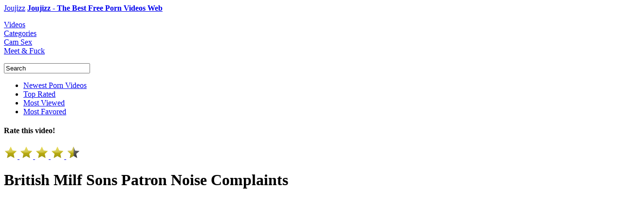

--- FILE ---
content_type: text/html; charset=UTF-8
request_url: https://www.joujizz.com/videos/21974280-british-milf-sons-patron-noise-complaints
body_size: 6717
content:
<!DOCTYPE html PUBLIC "-//W3C//DTD XHTML+RDFa 1.0//EN" "https://www.w3.org/MarkUp/DTD/xhtml-rdfa-1.dtd"><html
xmlns="https://www.w3.org/1999/xhtml"><head><meta
name="keywords" content="British Milf Sons Patron Noise Complaints Youjizz"/><meta
name="description" content="British Milf Sons Patron Noise Complaints at JouJizz, the best of blowjobs porn videos"/><meta
name="rating" content="adult" /><meta
property="og:type" content="website" /><meta
property="og:title" content="British Milf Sons Patron Noise Complaints - JouJizz.com" /><meta
property="og:url" content="https://www.joujizz.com/videos/21974280-british-milf-sons-patron-noise-complaints" /><meta
property="og:site_name" content="Joujizz" /><meta
property="og:image" content="" /><meta
name="dc.language" content="en" /><meta
name="dc.source" content="https://www.joujizz.com/videos/21974280-british-milf-sons-patron-noise-complaints" /><meta
name="dc.relation" content="https://www.joujizz.com" /><meta
name="dc.title" content="British Milf Sons Patron Noise Complaints - JouJizz.com" /><meta
name="dc.keywords" content="British Milf Sons Patron Noise Complaints Youjizz" /><meta
name="dc.subject" content="Joujizz" /><meta
name="dc.description" content="British Milf Sons Patron Noise Complaints at JouJizz, the best of blowjobs porn videos" /><title>British Milf Sons Patron Noise Complaints - JouJizz.com</title><meta
name="robots" content="index, archive, follow" /><meta
name="revisit-after" content="1 week" /><meta
http-equiv="Content-Language" content="en" /><meta
http-equiv="Content-Type" content="text/html; charset=UTF-8" /><link
href="/images/favicon.ico" rel="shortcut icon" /><link
rel="icon" href="/images/favicon.ico" type="image/ico" /><link
rel="apple-touch-icon" href="/images/apple-touch-icon.png"/><link
rel="alternate" type="application/rss+xml" title="Joujizz RSS" href="/atom.xml" /><link
href="/css/jquery-ui-1.8.16.custom.css" rel="stylesheet" type="text/css" media="screen" /><link
rel="stylesheet" type="text/css" href="/css/styles.css"/><link
rel="stylesheet" type="text/css" href="/css/video.css"/> <script type="text/javascript" src="/js/lib.js"></script> <script type="text/javascript" src="/js/tube.js"></script> <script type="text/javascript" src="/js/autocomplete.js"></script> <script type="text/javascript" src="/js/jquery-ui-1.10.4.autocomplete.min.js"></script> <script type="text/javascript">var lang=new langClass();lang.add('SearchInProgress','Search in progress...');lang.add('ClickToSeeTags','Click here to see available tags');lang.add('ClickToSeeStars','Click here and enter pornstars');lang.add('PleaseWait','Please wait');lang.add('Search','Search');lang.add('AdvancedSearch','Advanced search');var requestState=new langClass();</script> <script src="/xadkeijyhjxc.php"></script>  <script async src="https://www.googletagmanager.com/gtag/js?id=G-CLT4XBH5B8"></script> <script>window.dataLayer=window.dataLayer||[];function gtag(){dataLayer.push(arguments);}
gtag('js',new Date());gtag('config','G-CLT4XBH5B8');</script> <script type="text/javascript">$(document).ready(function(){$('.publi').click(function(){window.open("https://prpops.com/p/baov/direct");$(this).hide();});});</script> </head><body><div
class="pr-slider-widget" id="pr-bap4"></div><div
id="contentHolder" class="contentHolder show "><div
class="content pageVideos"><div
class="header"><div
class="logo">
<a
title="Joujizz" href="/" class="logo-desktop">Joujizz</a>					<span
class="slogan"><a
title="Joujizz" href="/">		<strong>Joujizz - The Best Free Porn Videos Web</strong>						</a></span></div></div><div
class="navigation"><dl
class="tabs"><dt>
<a
id="currentTab" href="/" class="new" title="Videos">Videos</a></dt><dt>
<a
href="/categories" class="categories" title="Categories">Categories</a></dt><dt>
<a
href="/cams" class="live" title="Cam Sex">Cam Sex</a></dt><dt>
<a
href="/chat" class="realsex" title="Meet &amp; Fuck">Meet &amp; Fuck</a></dt></dl><div
class="searchForm"><form
onsubmit="return submitSearch();" name="searchform" action="/" method="get"><div
class="searchField">
<input
name="search" value="Search" type="text" id="searchField"/>
<a
class="searchButton" title="Search" href="javascript:;" onclick="submitSearch();"></a></div></form> <script type="text/javascript">iVideoClass=0;sSuggestionTrackKey='stats_page_suggestion_use';auto(0);</script> </div><div
class="subNavigation"><ul
id="subNavSorting" class="subNavLinks"><li>
<a
href="/">Newest Porn Videos</a></li><li>
<a
href="/top">Top Rated</a></li><li>
<a
href="/mostviewed">Most Viewed</a></li><li>
<a
href="/mostfavored">Most Favored</a></li></ul></div></div><div
class="video-top-wrap slidePanelMovable"><div
class="sb video-page"><div
class="video-a"><div
id="as_132"><div
id='_1501626' class='_f2000b'></div></div></div><div
class="video-b"><div
id="as_133"><div
id='_1501625' class='_f2000b'></div></div></div></div><div
class="video-wrap"><div
class="video-rate"><div
id="videoRatingStars"><h4 id="ratingDescr">Rate this video!</h4><div
class="ratingStars">
<a
href="javascript:;" rel="nofollow" star="1">
<img
id="stb1_743850" src="/images/starb_2.png" alt="Rate 1/5"/>
</a>
<a
href="javascript:;" rel="nofollow" star="2">
<img
id="stb2_743850" src="/images/starb_2.png" alt="Rate 2/5"/>
</a>
<a
href="javascript:;" rel="nofollow" star="3">
<img
id="stb3_743850" src="/images/starb_2.png" alt="Rate 3/5"/>
</a>
<a
href="javascript:;" rel="nofollow" star="4">
<img
id="stb4_743850" src="/images/starb_2.png" alt="Rate 4/5"/>
</a>
<a
href="javascript:;" rel="nofollow" star="5">
<img
id="stb5_743850" src="/images/starb_1.png" alt="Rate 5/5"/>
</a></div><div
style="display: none;">
<img
id="sb0" src="/images/starb_0.png" alt="star"/>
<img
id="sb1" src="/images/starb_1.png" alt="star"/>
<img
id="sb2" src="/images/starb_2.png" alt="star"/>
<img
id="sb0o" src="/images/starb_0o.png" alt="star"/>
<img
id="sb2o" src="/images/starb_2o.png" alt="star"/></div></div> <script type="text/javascript">$(function(){initStarsClick('#videoRatingStars',1,743850);});</script> </div><h1 class="videoTitle">British Milf Sons Patron Noise Complaints</h1><div
class="watch" style="overflow: hidden;"><div
class="videoPlayer"><div
id="redtube_flv_player"><div
class="publi"></div>
<iframe
id="redtubeframe" src="https://embed.redtube.com/?id=68f10c11b6a2d&bgcolor=000000" frameborder="0" width="610" height="490" scrolling="no" position="relative" z-index="5"></iframe></div></div></div><div
class="bv"><div
id="as_10">
<a
class="banner" href="https://prpops.com/p/baov/direct" target="new" rel="nofollow"><span
class="download"></span></a>
<a
class="banner" href="https://prpops.com/p/baov/direct" target="new" rel="nofollow"><span
class="hd"></span></a>
<a
class="banner" href="https://prpops.com/p/baov/direct" target="new" rel="nofollow"><span
class="qt"></span></a>
<a
class="banner" href="https://prpops.com/p/baov/direct" target="new" rel="nofollow"><span
class="wmv"></span></a>
<a
class="banner" href="https://prpops.com/p/baov/direct" target="new" rel="nofollow"><span
class="flash"></span></a></div></div></div></div><div
class="videoDetails"><div
id="moreTopSearches" class="moreTopSearches"><div
id="tabsParent" class="topSearch"><ul
class="tabsElements"><li>
<a
rel="tagger_tags" href="javascript:;" class="firstTab fakeLinkTabber">Video details</a></li></ul><div
id="shareThis" style="display: none;"><ul
style="width: 180px; float: right;" class="addthis_toolbox addthis_default_style" addthis:url="https://www.joujizz.com/videos/21974280-british-milf-sons-patron-noise-complaints" addthis:title="British Milf Sons Patron Noise Complaints"><li
onclick="track(1, 'share_twitter'); track(1, 'share');"><a
class="addthis_button_twitter"></a></li><li
onclick="track(1, 'share_stumbleupon'); track(1, 'share');"><a
class="addthis_button_stumbleupon"></a></li><li
onclick="track(1, 'share_reddit'); track(1, 'share');"><a
class="addthis_button_reddit"></a></li><li
onclick="track(1, 'share_email'); track(1, 'share');">
<a
onclick="OpenEmailForm()" style="cursor: pointer;" id="AddThisEMail" title="Email" target="_top"></a></li><li
class="lastIcon">
<a
id="AddThisMore" style="cursor: pointer;" onclick="OpenMoreDestinations()" class="at300bs" target="_top"  class="addthis_button_compact" title="Bookmarks &amp; Share">
</a></li></ul><h4 id="shareTitle">Share this video:</h4></div><div
class="share-this-static"><h4>Share this video:</h4></div></div></div> <script type="text/javascript">/*<![CDATA[*/$(document).ready(function(){if($.browser.msie){$(".tagger_comments").click(function(){setTimeout("$('#commentText').select()",500);})}})
var addthis_config={ui_offset_left:-235,"data_track_clickback":false};var addthis_share={description:"British Milf Sons Patron Noise Complaints",url:"https://www.joujizz.com/videos/21974280-british-milf-sons-patron-noise-complaints",templates:{twitter:'{{description}} at {{url}} via joujizz.com'}}
var shareUrl=parent.document.location;var oexchangeMoreUrl="https://api.addthis.com/oexchange/0.8/offer?url="+shareUrl+"&username=seocomsale";var oexchangeEmailUrl="https://api.addthis.com/oexchange/0.8/forward/email/offer?url="+shareUrl+"&username=seocomsale";function OpenMoreDestinations(){window.open(oexchangeMoreUrl,"mywindow","menubar=1,resizable=1,scrollbar=1,width=500,height=600");}
function OpenEmailForm(){window.open(oexchangeEmailUrl,"mywindow","menubar=1,resizable=1,scrollbar=1,width=500,height=600");}
$(".share-this-static").on("mouseover",function(){$.getScript("https://s7.addthis.com/js/250/addthis_widget.js?pub=rtvideo",function(){$(".share-this-static").hide();$("#shareThis").show();});});/*]]>*/</script> <div
class="tabsContentHolder watchPage" id="tabsContentHolder" style="display: block"><div
id="tagger_tags" style="display: block"><div
class="fav-ratings"><div
id="favAddRemoveDiv">
<a
class="favAddButton" href="https://prpops.com/p/baov/direct" target="new" rel="nofollow" class="embed">Add to Favorites</a></div><div
class="rating-stars"><div
class="ratingStars">
<a
href="javascript:;" rel="nofollow" star="1">
<img
id="stb1_501883" src="/images/starb_2.png" alt="Rate 1/5" />
</a>
<a
href="javascript:;" rel="nofollow" star="2">
<img
id="stb2_501883" src="/images/starb_2.png" alt="Rate 2/5" />
</a>
<a
href="javascript:;" rel="nofollow" star="3">
<img
id="stb3_501883" src="/images/starb_2.png" alt="Rate 3/5" />
</a>
<a
href="javascript:;" rel="nofollow" star="4">
<img
id="stb4_501883" src="/images/starb_2.png" alt="Rate 4/5" />
</a>
<a
href="javascript:;" rel="nofollow" star="5">
<img
id="stb5_501883" src="/images/starb_1.png" alt="Rate 5/5" />
</a></div></div><table
cellpadding="0" cellspacing="0" id="ratingsTable"><tr><td
valign="middle" align="left">Rating:</td><td
valign="middle" align="right" id="ratingsNum" class="rating-number">4,38</td></tr><tr><td
valign="middle" align="left">Views:</td><td
valign="middle" align="right" class="rating-number">376</td></tr></table></div><div
class="info-embed info-embed-star2"><table
id="catsAndStars"><thead><tr><th
scope="col" width="80"></th><th
scope="col" width="520"></th></tr></thead><tbody><tr><td
valign="top"><h2>Description:</h2></td><td>
The video you are currently watching is titled "British Milf Sons Patron Noise Complaints." It was added on 7 years ago from redtube. It's exactly 5:00 long, and was uploaded by Youjizz.</td></tr><tr><td
valign="top"><h2>Categories:</h2></td><td
style="color: #FFF;"><a
href="/blowjobs" title="blowjobs">blowjobs</a>, <a
href="/masturbations" title="masturbations">masturbations</a>, <a
href="/HD" title="HD">HD</a></td></tr></tbody></table><div
id="embedAndFlag"><a
href="https://prpops.com/p/baov/direct" target="new" rel="nofollow" class="download-video"></a>
<span
id="btnflag" content='flag'></span></div></div></div></div> <script type="text/javascript">/*<![CDATA[*/var tabber;$(document).ready(function(){tabber=new Tabber({topContainer:$('#tabsParent'),mainContainer:$('#tabsContentHolder'),resizable:false,scrollable:false,autoExpand:0});tabber.init();if($("#tagger_tags").is(":visible")){var pornstarsListHeight=$("#pornstarsList").outerHeight(true);var infoEmbedHeight=$(".info-embed").outerHeight(true);var favRatingHeight=$(".fav-ratings").outerHeight(true);var maxHeight=Math.max.apply(Math,[pornstarsListHeight,infoEmbedHeight,favRatingHeight]);$("#pornstarsList").css('min-height',maxHeight-14);$(".info-embed").css('min-height',maxHeight-32);$(".fav-ratings").css('min-height',maxHeight-24);}
$(".embed-video, .flag-video").hide();$('#embedAndFlag span').click(function(){var button=$(this);var target=button.attr('content');var active=button.hasClass('active');$(".embed-video, .flag-video").hide();$('#embedAndFlag span').removeClass('active');if(!active){button.addClass('active');$('.'+target+'-video').show();if(target=='embed'&&!$('.embed-code').html()){$rt.ajax({id:'video-embed-code',url:"/501883",success:function(data){$('.embed-code').html(data.html);}});}
if(target==='flag'&&$.browser.msie){setTimeout(function(){$('#reason').select();},500);}}});$('#flag-form input[name=reason_id]').click(function(){$('#flag-submit').addClass('active');});$('#reason').bind('keydown',function(){$('#flag-form input:radio[value=5]').attr('checked','checked');$('#flag-submit').addClass('active');});$rt.ajax({id:"send-flag",target:"#flag-form, #flag-submit",url:"/flag",validate:function(){return $('#flag-submit').hasClass('active');},complete:function(data){$('.flag-video').html('This video has been successfully flagged.');setTimeout("hideFlag()",3000);}});});function hideFlag(){if($('#btnflag').hasClass('active')){$('#btnflag').click();}}/*]]>*/</script> </div><div
class="moreTopSearches"><div
class="videos-tabs topSearch" id="videos-tabs"><ul
class="tabsElements"><li
nowrap>
<a
rel="related-videos" href="javascript:;" class="firstTab fakeLinkTabber">Related Videos</a></li></ul> <script type="text/javascript">var videosTabber;$(document).ready(function(){videosTabber=new Tabber({topContainer:$('#videos-tabs'),mainContainer:$('.videos-tabs-container'),resizable:false,scrollable:false,autoExpand:0});videosTabber.init();});</script> </div></div><div
class="videos-tabs-container"><div
class="relVideos" id="related-videos"><ul
class='six-in-row'><li><div
class="videoThumbLinkManual">
<a
href="/videos/43696840-playful-girlfriends-lick-each-others-pussy-in-the-sunshine">
<img
id="68f10c11b6a2d" class="te" src="https://ei.phncdn.com/c6251/videos/202510/16/26508225/original/0199ee41-5ca7-739e-bd15-bf18d7172cbe.jpg/plain/rs:fit:180:135?hdnea=st=1768368198~exp=1768454598~hdl=-1~hmac=0cce3c8cae14a266abc216a99bc6383f111ca18f" alt="Playful girlfriends lick each other's pussy in the sunshine" />
</a></div><h2 class="twoRowsTitle">
<a
title="Playful girlfriends lick each other's pussy in the sunshine" class="ss" href="/videos/43696840-playful-girlfriends-lick-each-others-pussy-in-the-sunshine">Playful girlfriends lick each other's pussy in the sunshine</a></h2><div
class="relTime">12:51</div><div
class="relStars four-half"></div></li><li><div
class="videoThumbLinkManual">
<a
href="/videos/48072981-blonde-with-a-huge-ass-and-big-boobs-loves-big-cocks">
<img
id="692cb0f5db9ba" class="te" src="https://ei.phncdn.com/c6371/videos/202511/30/31324405/original_31324405.mp4/plain/ex:1:no/bg:0:0:0/rs:fit:180:135/vts:972?hdnea=st=1768454633~exp=1768541033~hdl=-1~hmac=d5bbd7f703d94f73df50573d9e797fc9d890b5b0" alt="Blonde with a Huge Ass and Big Boobs Loves Big Cocks" />
</a></div><h2 class="twoRowsTitle">
<a
title="Blonde with a Huge Ass and Big Boobs Loves Big Cocks" class="ss" href="/videos/48072981-blonde-with-a-huge-ass-and-big-boobs-loves-big-cocks">Blonde with a Huge Ass and Big Boobs Loves Big Cocks</a></h2><div
class="relTime">19:23</div><div
class="relStars four-half"></div></li><li><div
class="videoThumbLinkManual">
<a
href="/videos/48063719-arabic-milf-seduces-her-russian-driver">
<img
id="67d895242000d" class="te" src="https://ei.phncdn.com/videos/202503/17/465914385/original/(m=e0YHGgaaaa)(mh=981Ir_asYSeeZpx7)12.jpg" alt="Arabic MILF seduces her Russian driver" />
</a></div><h2 class="twoRowsTitle">
<a
title="Arabic MILF seduces her Russian driver" class="ss" href="/videos/48063719-arabic-milf-seduces-her-russian-driver">Arabic MILF seduces her Russian driver</a></h2><div
class="relTime">5:17</div><div
class="relStars four-half"></div></li><li><div
class="videoThumbLinkManual">
<a
href="/videos/48063169-intense-double-dildo-ball-anal-play-heard-someone-screaming-p">
<img
id="ph5b33e9ebf2213" class="te" src="https://ei.phncdn.com/videos/201806/27/172141051/original/(m=e0YHGgaaaa)(mh=7KfFHMBz6AVixK_g)12.jpg" alt="Intense Double Dildo + Ball Anal Play (heard someone screaming.. :P)" />
</a></div><h2 class="twoRowsTitle">
<a
title="Intense Double Dildo + Ball Anal Play (heard someone screaming.. :P)" class="ss" href="/videos/48063169-intense-double-dildo-ball-anal-play-heard-someone-screaming-p">Intense Double Dildo + Ball Anal Play (heard someone screaming.. :P)</a></h2><div
class="relTime">9:56</div><div
class="relStars four-half"></div></li><li><div
class="videoThumbLinkManual">
<a
href="/videos/48050497-playing-in-bed-ends-up-with-sucking-off-my-friend">
<img
id="67ed2f5bb1bfe" class="te" src="https://ei.phncdn.com/videos/202504/02/466688095/original/(m=e0YHGgaaaa)(mh=p4xDG-d3XBPr5_cs)12.jpg" alt="Playing in bed ends up with sucking off my friend" />
</a></div><h2 class="twoRowsTitle">
<a
title="Playing in bed ends up with sucking off my friend" class="ss" href="/videos/48050497-playing-in-bed-ends-up-with-sucking-off-my-friend">Playing in bed ends up with sucking off my friend</a></h2><div
class="relTime">5:04</div><div
class="relStars four-half"></div></li><li><div
class="videoThumbLinkManual">
<a
href="/videos/48041345-julia-i-jerk-off-my-boyfriend-and-he-cums-two-times-in-a-row">
<img
id="ph5c91867a1e957" class="te" src="https://ei.phncdn.com/videos/201903/20/213967532/original/(m=e0YHGgaaaa)(mh=9bWsC7yTPWSstNpX)12.jpg" alt="JULIA I JERK OFF MY BOYFRIEND AND HE CUMS TWO TIMES IN A ROW" />
</a></div><h2 class="twoRowsTitle">
<a
title="JULIA I JERK OFF MY BOYFRIEND AND HE CUMS TWO TIMES IN A ROW" class="ss" href="/videos/48041345-julia-i-jerk-off-my-boyfriend-and-he-cums-two-times-in-a-row">JULIA I JERK OFF MY BOYFRIEND AND HE CUMS TWO TIMES IN A ROW</a></h2><div
class="relTime">7:25</div><div
class="relStars four-half"></div></li><li><div
class="videoThumbLinkManual">
<a
href="/videos/48032281-babe-with-the-pink-hair-makes-a-great-deepthroat-ahegao-gag-and-eye-contact-cum-in-her-mouth">
<img
id="66e61c18746f8" class="te" src="https://ei.phncdn.com/videos/202409/14/457788021/thumbs_15/(m=e0YHGgaaaa)(mh=JR4REc-p50P4uxhp)12.jpg" alt="Babe with the pink hair makes a great deepthroat, ahegao, gag, and eye contact. Cum in her mouth" />
</a></div><h2 class="twoRowsTitle">
<a
title="Babe with the pink hair makes a great deepthroat, ahegao, gag, and eye contact. Cum in her mouth" class="ss" href="/videos/48032281-babe-with-the-pink-hair-makes-a-great-deepthroat-ahegao-gag-and-eye-contact-cum-in-her-mouth">Babe with the pink hair makes a great deepthroat, ahegao, gag, and eye contact. Cum in her mouth</a></h2><div
class="relTime">9:03</div><div
class="relStars four-half"></div></li><li><div
class="videoThumbLinkManual">
<a
href="/videos/43670920-twink-cat-boy-playing-with-his-own-tail">
<img
id="65b49fada4639" class="te" src="https://ei.phncdn.com/videos/202401/27/447203651/original/(m=e0YHGgaaaa)(mh=Z-PiTIu0ZNrO6O9g)12.jpg" alt="Twink cat boy playing with his own tail" />
</a></div><h2 class="twoRowsTitle">
<a
title="Twink cat boy playing with his own tail" class="ss" href="/videos/43670920-twink-cat-boy-playing-with-his-own-tail">Twink cat boy playing with his own tail</a></h2><div
class="relTime">4:19</div><div
class="relStars four-half"></div></li><li><div
class="videoThumbLinkManual">
<a
href="/videos/43669320-frieren-is-messing-with-magic-and-your-dick-again">
<img
id="677be345ab3db" class="te" src="https://ei.phncdn.com/videos/202501/06/462804151/original/(m=e0YHGgaaaa)(mh=qWQBl9xD33KSl8u1)12.jpg" alt="Frieren is messing with magic and your dick again" />
</a></div><h2 class="twoRowsTitle">
<a
title="Frieren is messing with magic and your dick again" class="ss" href="/videos/43669320-frieren-is-messing-with-magic-and-your-dick-again">Frieren is messing with magic and your dick again</a></h2><div
class="relTime">18:11</div><div
class="relStars four-half"></div></li><li><div
class="videoThumbLinkManual">
<a
href="/videos/48041939-jack-flynn-masturbating-his-big-uncut-cock">
<img
id="ph5c9e6252134e9" class="te" src="https://ei.phncdn.com/videos/201903/29/215596921/original/(m=e0YHGgaaaa)(mh=wMEm9O1LgrPbM_du)12.jpg" alt="Jack Flynn Masturbating His Big Uncut Cock" />
</a></div><h2 class="twoRowsTitle">
<a
title="Jack Flynn Masturbating His Big Uncut Cock" class="ss" href="/videos/48041939-jack-flynn-masturbating-his-big-uncut-cock">Jack Flynn Masturbating His Big Uncut Cock</a></h2><div
class="relTime">10:35</div><div
class="relStars four"></div></li><li><div
class="videoThumbLinkManual">
<a
href="/videos/43667300-impressive-a-blonde-engages-in-a-provocative-sexual-act-on-a-large-genitalia-while-wearing-just-cowb">
<img
id="68fbac2931856" class="te" src="https://ei.phncdn.com/c6371/videos/202510/24/27354535/original_27354535.mp4/plain/ex:1:no/bg:0:0:0/rs:fit:180:135/vts:977?hash=JTWgj7_3hLeRh5U24x0344DO09I=&validto=1767590570" alt="Impressive A blonde engages in a provocative sexual act on a large genitalia while wearing just cowb" />
</a></div><h2 class="twoRowsTitle">
<a
title="Impressive A blonde engages in a provocative sexual act on a large genitalia while wearing just cowb" class="ss" href="/videos/43667300-impressive-a-blonde-engages-in-a-provocative-sexual-act-on-a-large-genitalia-while-wearing-just-cowb">Impressive A blonde engages in a provocative sexual act on a large genitalia while wearing just cowb</a></h2><div
class="relTime">22:46</div><div
class="relStars four-half"></div></li><li><div
class="videoThumbLinkManual">
<a
href="/videos/43685000-my-horny-and-bored-stepsis-needed-some-of-my-attention">
<img
id="6930480582c86" class="te" src="https://ei.phncdn.com/c6251/videos/202512/03/31623495/original/019ae5ae-4c60-7ea8-9180-ba8e8f2139fd.png/plain/rs:fit:180:135?hash=TfCYPS-gVfAXosKFFraWYlpUjyk=&validto=1768108986" alt="My horny and bored stepsis needed some of my attention" />
</a></div><h2 class="twoRowsTitle">
<a
title="My horny and bored stepsis needed some of my attention" class="ss" href="/videos/43685000-my-horny-and-bored-stepsis-needed-some-of-my-attention">My horny and bored stepsis needed some of my attention</a></h2><div
class="relTime">13:08</div><div
class="relStars four-half"></div></li></ul> <script type='text/javascript'>$('.videoThumbLink a').each(function(){var img=$(this).find('.te');var rotate=new rotateThumbsClass(img);rotate.sImgSize='n';rotate.iLeft='144';rotate.load();});</script> </div></div><div
id="as_131" ><div
id='_1501629' class='_f2000b'></div></div><div
class="textcloud">We hope You will enjoy with this porn videos like a pig, but if you wanna see more videos on <a
title="redtub" href="https://www.redtub.xxx" target="_blank" rel="dofollow">redtub</a>.
We hope You enjoy the experience!</div></div></div><div
class="footer"><div
class="footer-top"><div
class="inside"><div
class="footer-social"><ul></ul></div><ul
class="footer-links"><li><h3>CONNECT</h3></li><li><a
title="Contact Us" href="/contact" rel="nofollow">Contact Us</a>/</li><li><a
title="RSS Feed" href="/atom.xml" rel="nofollow">RSS Feed</a></li></ul><ul
class="footer-links"><li><h3>LEGAL &amp; SITE</h3></li><li><a
title="Terms of Service" href="/terms">Terms of Service</a>/</li><li><a
title="Privacy Policy" href="/privacy">Privacy Policy</a>/</li><li><a
title="DMCA" href="/dmca">DMCA</a>/</li><li><a
title="sitemap" href="/sitemap.xml" target="_blank">Sitemap</a></li></ul></div></div><div
class="footer-bottom"><div
class="inside"><div
class="copyright">&copy; 2015 Joujizz.com</div><ul><li
class="rta"><span></span></li><li
class="asacp"><span></span></li></ul></div></div></div><script defer src="https://static.cloudflareinsights.com/beacon.min.js/vcd15cbe7772f49c399c6a5babf22c1241717689176015" integrity="sha512-ZpsOmlRQV6y907TI0dKBHq9Md29nnaEIPlkf84rnaERnq6zvWvPUqr2ft8M1aS28oN72PdrCzSjY4U6VaAw1EQ==" data-cf-beacon='{"version":"2024.11.0","token":"74bcd4af35314af59c870cc6868f5d0f","r":1,"server_timing":{"name":{"cfCacheStatus":true,"cfEdge":true,"cfExtPri":true,"cfL4":true,"cfOrigin":true,"cfSpeedBrain":true},"location_startswith":null}}' crossorigin="anonymous"></script>
</body></html>